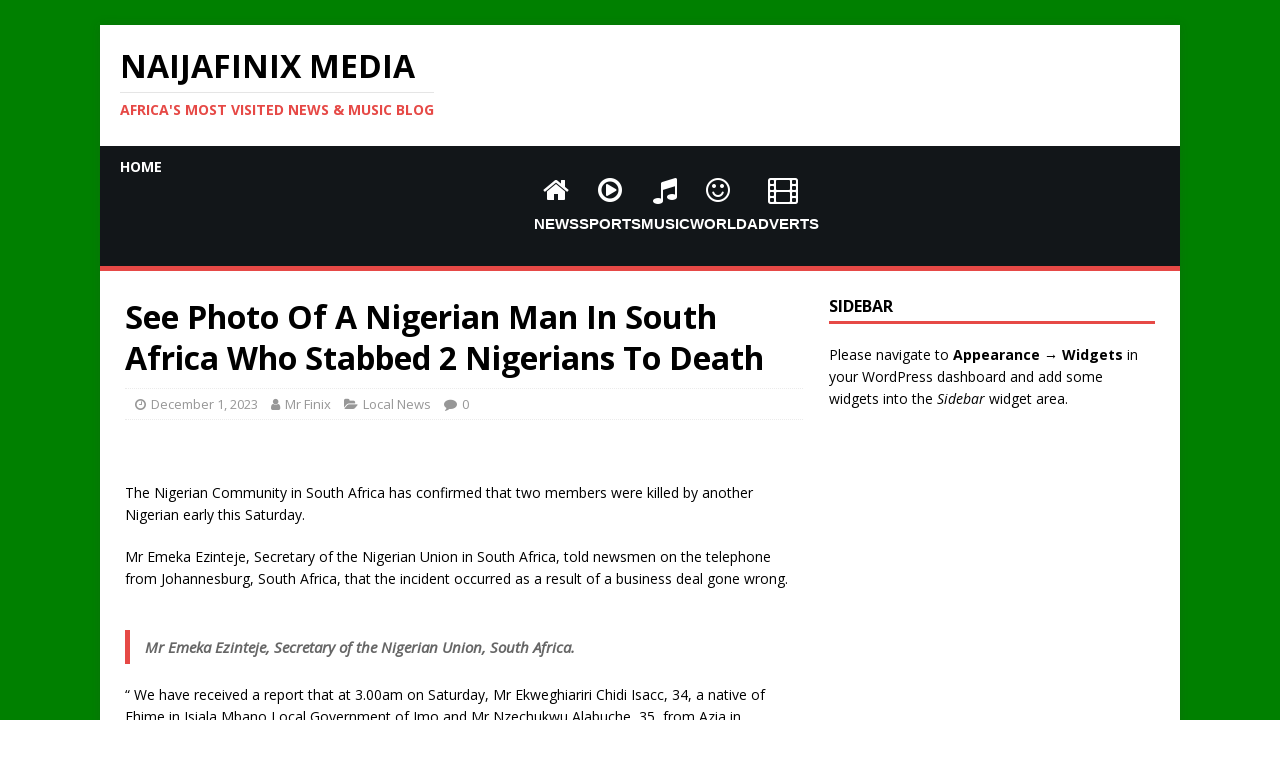

--- FILE ---
content_type: text/html; charset=UTF-8
request_url: https://naijafinix.com/%E2%80%8Bsee-photo-of-a-nigerian-man-in-south-africa-who-stabs-2-nigerians-to-death/
body_size: 11185
content:
<!DOCTYPE html>
<html class="no-js" lang="en-US">
<head>
<meta charset="UTF-8">
<meta name="viewport" content="width=device-width, initial-scale=1.0">
<link rel="profile" href="http://gmpg.org/xfn/11" />
<meta name='robots' content='index, follow, max-image-preview:large, max-snippet:-1, max-video-preview:-1' />

	<!-- This site is optimized with the Yoast SEO plugin v26.8 - https://yoast.com/product/yoast-seo-wordpress/ -->
	<title>​See Photo Of A Nigerian Man In South Africa Who Stabbed 2 Nigerians To Death  &#187; Naijafinix Media</title>
	<meta name="description" content="The Nigerian Community in South Africa has confirmed that two members were killed by another Nigerian early this Saturday. Mr Emeka Ezinteje, Secretary of" />
	<link rel="canonical" href="https://naijafinix.com/​see-photo-of-a-nigerian-man-in-south-africa-who-stabs-2-nigerians-to-death/" />
	<meta property="og:locale" content="en_US" />
	<meta property="og:type" content="article" />
	<meta property="og:title" content="​See Photo Of A Nigerian Man In South Africa Who Stabbed 2 Nigerians To Death  &#187; Naijafinix Media" />
	<meta property="og:description" content="The Nigerian Community in South Africa has confirmed that two members were killed by another Nigerian early this Saturday. Mr Emeka Ezinteje, Secretary of" />
	<meta property="og:url" content="https://naijafinix.com/​see-photo-of-a-nigerian-man-in-south-africa-who-stabs-2-nigerians-to-death/" />
	<meta property="og:site_name" content="Naijafinix Media" />
	<meta property="article:publisher" content="https://www.facebook.com/9jafinix/" />
	<meta property="article:author" content="naijafinix.com.ng" />
	<meta property="article:published_time" content="2023-12-01T13:03:42+00:00" />
	<meta name="author" content="Mr Finix" />
	<meta name="twitter:card" content="summary_large_image" />
	<meta name="twitter:creator" content="@naijafinix_com" />
	<meta name="twitter:site" content="@9jafinix" />
	<meta name="twitter:label1" content="Written by" />
	<meta name="twitter:data1" content="Mr Finix" />
	<meta name="twitter:label2" content="Est. reading time" />
	<meta name="twitter:data2" content="2 minutes" />
	<script type="application/ld+json" class="yoast-schema-graph">{"@context":"https://schema.org","@graph":[{"@type":"Article","@id":"https://naijafinix.com/%e2%80%8bsee-photo-of-a-nigerian-man-in-south-africa-who-stabs-2-nigerians-to-death/#article","isPartOf":{"@id":"https://naijafinix.com/%e2%80%8bsee-photo-of-a-nigerian-man-in-south-africa-who-stabs-2-nigerians-to-death/"},"author":{"name":"Mr Finix","@id":"https://naijafinix.com/#/schema/person/953eda7d265a9dd4804aee12d48e584b"},"headline":"​See Photo Of A Nigerian Man In South Africa Who Stabbed 2 Nigerians To Death ","datePublished":"2023-12-01T13:03:42+00:00","mainEntityOfPage":{"@id":"https://naijafinix.com/%e2%80%8bsee-photo-of-a-nigerian-man-in-south-africa-who-stabs-2-nigerians-to-death/"},"wordCount":330,"commentCount":0,"publisher":{"@id":"https://naijafinix.com/#organization"},"image":{"@id":"https://naijafinix.com/%e2%80%8bsee-photo-of-a-nigerian-man-in-south-africa-who-stabs-2-nigerians-to-death/#primaryimage"},"thumbnailUrl":"","articleSection":["Local News"],"inLanguage":"en-US","potentialAction":[{"@type":"CommentAction","name":"Comment","target":["https://naijafinix.com/%e2%80%8bsee-photo-of-a-nigerian-man-in-south-africa-who-stabs-2-nigerians-to-death/#respond"]}]},{"@type":"WebPage","@id":"https://naijafinix.com/%e2%80%8bsee-photo-of-a-nigerian-man-in-south-africa-who-stabs-2-nigerians-to-death/","url":"https://naijafinix.com/%e2%80%8bsee-photo-of-a-nigerian-man-in-south-africa-who-stabs-2-nigerians-to-death/","name":"​See Photo Of A Nigerian Man In South Africa Who Stabbed 2 Nigerians To Death  &#187; Naijafinix Media","isPartOf":{"@id":"https://naijafinix.com/#website"},"primaryImageOfPage":{"@id":"https://naijafinix.com/%e2%80%8bsee-photo-of-a-nigerian-man-in-south-africa-who-stabs-2-nigerians-to-death/#primaryimage"},"image":{"@id":"https://naijafinix.com/%e2%80%8bsee-photo-of-a-nigerian-man-in-south-africa-who-stabs-2-nigerians-to-death/#primaryimage"},"thumbnailUrl":"","datePublished":"2023-12-01T13:03:42+00:00","description":"The Nigerian Community in South Africa has confirmed that two members were killed by another Nigerian early this Saturday. Mr Emeka Ezinteje, Secretary of","breadcrumb":{"@id":"https://naijafinix.com/%e2%80%8bsee-photo-of-a-nigerian-man-in-south-africa-who-stabs-2-nigerians-to-death/#breadcrumb"},"inLanguage":"en-US","potentialAction":[{"@type":"ReadAction","target":["https://naijafinix.com/%e2%80%8bsee-photo-of-a-nigerian-man-in-south-africa-who-stabs-2-nigerians-to-death/"]}]},{"@type":"ImageObject","inLanguage":"en-US","@id":"https://naijafinix.com/%e2%80%8bsee-photo-of-a-nigerian-man-in-south-africa-who-stabs-2-nigerians-to-death/#primaryimage","url":"","contentUrl":""},{"@type":"BreadcrumbList","@id":"https://naijafinix.com/%e2%80%8bsee-photo-of-a-nigerian-man-in-south-africa-who-stabs-2-nigerians-to-death/#breadcrumb","itemListElement":[{"@type":"ListItem","position":1,"name":"Home","item":"https://naijafinix.com/"},{"@type":"ListItem","position":2,"name":"Local News","item":"https://naijafinix.com/category/news/"},{"@type":"ListItem","position":3,"name":"​See Photo Of A Nigerian Man In South Africa Who Stabbed 2 Nigerians To Death "}]},{"@type":"WebSite","@id":"https://naijafinix.com/#website","url":"https://naijafinix.com/","name":"Naijafinix","description":"Africa&#039;s Most Visited News &amp; Music Blog","publisher":{"@id":"https://naijafinix.com/#organization"},"potentialAction":[{"@type":"SearchAction","target":{"@type":"EntryPoint","urlTemplate":"https://naijafinix.com/?s={search_term_string}"},"query-input":{"@type":"PropertyValueSpecification","valueRequired":true,"valueName":"search_term_string"}}],"inLanguage":"en-US"},{"@type":"Organization","@id":"https://naijafinix.com/#organization","name":"FINIX MEDIA ENTERPRISE","url":"https://naijafinix.com/","logo":{"@type":"ImageObject","inLanguage":"en-US","@id":"https://naijafinix.com/#/schema/logo/image/","url":"https://naijafinix.com/wp-content/uploads/2025/07/Naijafinix-Music-Official-Logo.jpg","contentUrl":"https://naijafinix.com/wp-content/uploads/2025/07/Naijafinix-Music-Official-Logo.jpg","width":320,"height":320,"caption":"FINIX MEDIA ENTERPRISE"},"image":{"@id":"https://naijafinix.com/#/schema/logo/image/"},"sameAs":["https://www.facebook.com/9jafinix/","https://x.com/9jafinix","https://www.instagram.com/9jafinix/","https://www.youtube.com/channel/UCh9eg02pB6P5lti7GeZal5w/featured?view_as=subscriber"]},{"@type":"Person","@id":"https://naijafinix.com/#/schema/person/953eda7d265a9dd4804aee12d48e584b","name":"Mr Finix","description":"A prominent young man who graduated from University of Abuja, Studied Bsc. Economics, A Professional Fashion/Commercial Runway Model as well as a Pro-Basketballer...","sameAs":["http://naijafinix.com","naijafinix.com.ng","naijafinix","https://x.com/naijafinix_com","https://www.youtube.com/channel/UCh9eg02pB6P5lti7GeZal5w?view_as=subscriber","FINIX MEDIA ENTERPRISE"],"url":"https://naijafinix.com/author/eviballer/"}]}</script>
	<!-- / Yoast SEO plugin. -->


<link rel='dns-prefetch' href='//fonts.googleapis.com' />
<style id='wp-img-auto-sizes-contain-inline-css' type='text/css'>
img:is([sizes=auto i],[sizes^="auto," i]){contain-intrinsic-size:3000px 1500px}
/*# sourceURL=wp-img-auto-sizes-contain-inline-css */
</style>
<style id='wp-block-library-inline-css' type='text/css'>
:root{--wp-block-synced-color:#7a00df;--wp-block-synced-color--rgb:122,0,223;--wp-bound-block-color:var(--wp-block-synced-color);--wp-editor-canvas-background:#ddd;--wp-admin-theme-color:#007cba;--wp-admin-theme-color--rgb:0,124,186;--wp-admin-theme-color-darker-10:#006ba1;--wp-admin-theme-color-darker-10--rgb:0,107,160.5;--wp-admin-theme-color-darker-20:#005a87;--wp-admin-theme-color-darker-20--rgb:0,90,135;--wp-admin-border-width-focus:2px}@media (min-resolution:192dpi){:root{--wp-admin-border-width-focus:1.5px}}.wp-element-button{cursor:pointer}:root .has-very-light-gray-background-color{background-color:#eee}:root .has-very-dark-gray-background-color{background-color:#313131}:root .has-very-light-gray-color{color:#eee}:root .has-very-dark-gray-color{color:#313131}:root .has-vivid-green-cyan-to-vivid-cyan-blue-gradient-background{background:linear-gradient(135deg,#00d084,#0693e3)}:root .has-purple-crush-gradient-background{background:linear-gradient(135deg,#34e2e4,#4721fb 50%,#ab1dfe)}:root .has-hazy-dawn-gradient-background{background:linear-gradient(135deg,#faaca8,#dad0ec)}:root .has-subdued-olive-gradient-background{background:linear-gradient(135deg,#fafae1,#67a671)}:root .has-atomic-cream-gradient-background{background:linear-gradient(135deg,#fdd79a,#004a59)}:root .has-nightshade-gradient-background{background:linear-gradient(135deg,#330968,#31cdcf)}:root .has-midnight-gradient-background{background:linear-gradient(135deg,#020381,#2874fc)}:root{--wp--preset--font-size--normal:16px;--wp--preset--font-size--huge:42px}.has-regular-font-size{font-size:1em}.has-larger-font-size{font-size:2.625em}.has-normal-font-size{font-size:var(--wp--preset--font-size--normal)}.has-huge-font-size{font-size:var(--wp--preset--font-size--huge)}.has-text-align-center{text-align:center}.has-text-align-left{text-align:left}.has-text-align-right{text-align:right}.has-fit-text{white-space:nowrap!important}#end-resizable-editor-section{display:none}.aligncenter{clear:both}.items-justified-left{justify-content:flex-start}.items-justified-center{justify-content:center}.items-justified-right{justify-content:flex-end}.items-justified-space-between{justify-content:space-between}.screen-reader-text{border:0;clip-path:inset(50%);height:1px;margin:-1px;overflow:hidden;padding:0;position:absolute;width:1px;word-wrap:normal!important}.screen-reader-text:focus{background-color:#ddd;clip-path:none;color:#444;display:block;font-size:1em;height:auto;left:5px;line-height:normal;padding:15px 23px 14px;text-decoration:none;top:5px;width:auto;z-index:100000}html :where(.has-border-color){border-style:solid}html :where([style*=border-top-color]){border-top-style:solid}html :where([style*=border-right-color]){border-right-style:solid}html :where([style*=border-bottom-color]){border-bottom-style:solid}html :where([style*=border-left-color]){border-left-style:solid}html :where([style*=border-width]){border-style:solid}html :where([style*=border-top-width]){border-top-style:solid}html :where([style*=border-right-width]){border-right-style:solid}html :where([style*=border-bottom-width]){border-bottom-style:solid}html :where([style*=border-left-width]){border-left-style:solid}html :where(img[class*=wp-image-]){height:auto;max-width:100%}:where(figure){margin:0 0 1em}html :where(.is-position-sticky){--wp-admin--admin-bar--position-offset:var(--wp-admin--admin-bar--height,0px)}@media screen and (max-width:600px){html :where(.is-position-sticky){--wp-admin--admin-bar--position-offset:0px}}

/*# sourceURL=wp-block-library-inline-css */
</style><style id='global-styles-inline-css' type='text/css'>
:root{--wp--preset--aspect-ratio--square: 1;--wp--preset--aspect-ratio--4-3: 4/3;--wp--preset--aspect-ratio--3-4: 3/4;--wp--preset--aspect-ratio--3-2: 3/2;--wp--preset--aspect-ratio--2-3: 2/3;--wp--preset--aspect-ratio--16-9: 16/9;--wp--preset--aspect-ratio--9-16: 9/16;--wp--preset--color--black: #000000;--wp--preset--color--cyan-bluish-gray: #abb8c3;--wp--preset--color--white: #ffffff;--wp--preset--color--pale-pink: #f78da7;--wp--preset--color--vivid-red: #cf2e2e;--wp--preset--color--luminous-vivid-orange: #ff6900;--wp--preset--color--luminous-vivid-amber: #fcb900;--wp--preset--color--light-green-cyan: #7bdcb5;--wp--preset--color--vivid-green-cyan: #00d084;--wp--preset--color--pale-cyan-blue: #8ed1fc;--wp--preset--color--vivid-cyan-blue: #0693e3;--wp--preset--color--vivid-purple: #9b51e0;--wp--preset--gradient--vivid-cyan-blue-to-vivid-purple: linear-gradient(135deg,rgb(6,147,227) 0%,rgb(155,81,224) 100%);--wp--preset--gradient--light-green-cyan-to-vivid-green-cyan: linear-gradient(135deg,rgb(122,220,180) 0%,rgb(0,208,130) 100%);--wp--preset--gradient--luminous-vivid-amber-to-luminous-vivid-orange: linear-gradient(135deg,rgb(252,185,0) 0%,rgb(255,105,0) 100%);--wp--preset--gradient--luminous-vivid-orange-to-vivid-red: linear-gradient(135deg,rgb(255,105,0) 0%,rgb(207,46,46) 100%);--wp--preset--gradient--very-light-gray-to-cyan-bluish-gray: linear-gradient(135deg,rgb(238,238,238) 0%,rgb(169,184,195) 100%);--wp--preset--gradient--cool-to-warm-spectrum: linear-gradient(135deg,rgb(74,234,220) 0%,rgb(151,120,209) 20%,rgb(207,42,186) 40%,rgb(238,44,130) 60%,rgb(251,105,98) 80%,rgb(254,248,76) 100%);--wp--preset--gradient--blush-light-purple: linear-gradient(135deg,rgb(255,206,236) 0%,rgb(152,150,240) 100%);--wp--preset--gradient--blush-bordeaux: linear-gradient(135deg,rgb(254,205,165) 0%,rgb(254,45,45) 50%,rgb(107,0,62) 100%);--wp--preset--gradient--luminous-dusk: linear-gradient(135deg,rgb(255,203,112) 0%,rgb(199,81,192) 50%,rgb(65,88,208) 100%);--wp--preset--gradient--pale-ocean: linear-gradient(135deg,rgb(255,245,203) 0%,rgb(182,227,212) 50%,rgb(51,167,181) 100%);--wp--preset--gradient--electric-grass: linear-gradient(135deg,rgb(202,248,128) 0%,rgb(113,206,126) 100%);--wp--preset--gradient--midnight: linear-gradient(135deg,rgb(2,3,129) 0%,rgb(40,116,252) 100%);--wp--preset--font-size--small: 13px;--wp--preset--font-size--medium: 20px;--wp--preset--font-size--large: 36px;--wp--preset--font-size--x-large: 42px;--wp--preset--spacing--20: 0.44rem;--wp--preset--spacing--30: 0.67rem;--wp--preset--spacing--40: 1rem;--wp--preset--spacing--50: 1.5rem;--wp--preset--spacing--60: 2.25rem;--wp--preset--spacing--70: 3.38rem;--wp--preset--spacing--80: 5.06rem;--wp--preset--shadow--natural: 6px 6px 9px rgba(0, 0, 0, 0.2);--wp--preset--shadow--deep: 12px 12px 50px rgba(0, 0, 0, 0.4);--wp--preset--shadow--sharp: 6px 6px 0px rgba(0, 0, 0, 0.2);--wp--preset--shadow--outlined: 6px 6px 0px -3px rgb(255, 255, 255), 6px 6px rgb(0, 0, 0);--wp--preset--shadow--crisp: 6px 6px 0px rgb(0, 0, 0);}:where(.is-layout-flex){gap: 0.5em;}:where(.is-layout-grid){gap: 0.5em;}body .is-layout-flex{display: flex;}.is-layout-flex{flex-wrap: wrap;align-items: center;}.is-layout-flex > :is(*, div){margin: 0;}body .is-layout-grid{display: grid;}.is-layout-grid > :is(*, div){margin: 0;}:where(.wp-block-columns.is-layout-flex){gap: 2em;}:where(.wp-block-columns.is-layout-grid){gap: 2em;}:where(.wp-block-post-template.is-layout-flex){gap: 1.25em;}:where(.wp-block-post-template.is-layout-grid){gap: 1.25em;}.has-black-color{color: var(--wp--preset--color--black) !important;}.has-cyan-bluish-gray-color{color: var(--wp--preset--color--cyan-bluish-gray) !important;}.has-white-color{color: var(--wp--preset--color--white) !important;}.has-pale-pink-color{color: var(--wp--preset--color--pale-pink) !important;}.has-vivid-red-color{color: var(--wp--preset--color--vivid-red) !important;}.has-luminous-vivid-orange-color{color: var(--wp--preset--color--luminous-vivid-orange) !important;}.has-luminous-vivid-amber-color{color: var(--wp--preset--color--luminous-vivid-amber) !important;}.has-light-green-cyan-color{color: var(--wp--preset--color--light-green-cyan) !important;}.has-vivid-green-cyan-color{color: var(--wp--preset--color--vivid-green-cyan) !important;}.has-pale-cyan-blue-color{color: var(--wp--preset--color--pale-cyan-blue) !important;}.has-vivid-cyan-blue-color{color: var(--wp--preset--color--vivid-cyan-blue) !important;}.has-vivid-purple-color{color: var(--wp--preset--color--vivid-purple) !important;}.has-black-background-color{background-color: var(--wp--preset--color--black) !important;}.has-cyan-bluish-gray-background-color{background-color: var(--wp--preset--color--cyan-bluish-gray) !important;}.has-white-background-color{background-color: var(--wp--preset--color--white) !important;}.has-pale-pink-background-color{background-color: var(--wp--preset--color--pale-pink) !important;}.has-vivid-red-background-color{background-color: var(--wp--preset--color--vivid-red) !important;}.has-luminous-vivid-orange-background-color{background-color: var(--wp--preset--color--luminous-vivid-orange) !important;}.has-luminous-vivid-amber-background-color{background-color: var(--wp--preset--color--luminous-vivid-amber) !important;}.has-light-green-cyan-background-color{background-color: var(--wp--preset--color--light-green-cyan) !important;}.has-vivid-green-cyan-background-color{background-color: var(--wp--preset--color--vivid-green-cyan) !important;}.has-pale-cyan-blue-background-color{background-color: var(--wp--preset--color--pale-cyan-blue) !important;}.has-vivid-cyan-blue-background-color{background-color: var(--wp--preset--color--vivid-cyan-blue) !important;}.has-vivid-purple-background-color{background-color: var(--wp--preset--color--vivid-purple) !important;}.has-black-border-color{border-color: var(--wp--preset--color--black) !important;}.has-cyan-bluish-gray-border-color{border-color: var(--wp--preset--color--cyan-bluish-gray) !important;}.has-white-border-color{border-color: var(--wp--preset--color--white) !important;}.has-pale-pink-border-color{border-color: var(--wp--preset--color--pale-pink) !important;}.has-vivid-red-border-color{border-color: var(--wp--preset--color--vivid-red) !important;}.has-luminous-vivid-orange-border-color{border-color: var(--wp--preset--color--luminous-vivid-orange) !important;}.has-luminous-vivid-amber-border-color{border-color: var(--wp--preset--color--luminous-vivid-amber) !important;}.has-light-green-cyan-border-color{border-color: var(--wp--preset--color--light-green-cyan) !important;}.has-vivid-green-cyan-border-color{border-color: var(--wp--preset--color--vivid-green-cyan) !important;}.has-pale-cyan-blue-border-color{border-color: var(--wp--preset--color--pale-cyan-blue) !important;}.has-vivid-cyan-blue-border-color{border-color: var(--wp--preset--color--vivid-cyan-blue) !important;}.has-vivid-purple-border-color{border-color: var(--wp--preset--color--vivid-purple) !important;}.has-vivid-cyan-blue-to-vivid-purple-gradient-background{background: var(--wp--preset--gradient--vivid-cyan-blue-to-vivid-purple) !important;}.has-light-green-cyan-to-vivid-green-cyan-gradient-background{background: var(--wp--preset--gradient--light-green-cyan-to-vivid-green-cyan) !important;}.has-luminous-vivid-amber-to-luminous-vivid-orange-gradient-background{background: var(--wp--preset--gradient--luminous-vivid-amber-to-luminous-vivid-orange) !important;}.has-luminous-vivid-orange-to-vivid-red-gradient-background{background: var(--wp--preset--gradient--luminous-vivid-orange-to-vivid-red) !important;}.has-very-light-gray-to-cyan-bluish-gray-gradient-background{background: var(--wp--preset--gradient--very-light-gray-to-cyan-bluish-gray) !important;}.has-cool-to-warm-spectrum-gradient-background{background: var(--wp--preset--gradient--cool-to-warm-spectrum) !important;}.has-blush-light-purple-gradient-background{background: var(--wp--preset--gradient--blush-light-purple) !important;}.has-blush-bordeaux-gradient-background{background: var(--wp--preset--gradient--blush-bordeaux) !important;}.has-luminous-dusk-gradient-background{background: var(--wp--preset--gradient--luminous-dusk) !important;}.has-pale-ocean-gradient-background{background: var(--wp--preset--gradient--pale-ocean) !important;}.has-electric-grass-gradient-background{background: var(--wp--preset--gradient--electric-grass) !important;}.has-midnight-gradient-background{background: var(--wp--preset--gradient--midnight) !important;}.has-small-font-size{font-size: var(--wp--preset--font-size--small) !important;}.has-medium-font-size{font-size: var(--wp--preset--font-size--medium) !important;}.has-large-font-size{font-size: var(--wp--preset--font-size--large) !important;}.has-x-large-font-size{font-size: var(--wp--preset--font-size--x-large) !important;}
/*# sourceURL=global-styles-inline-css */
</style>

<style id='classic-theme-styles-inline-css' type='text/css'>
/*! This file is auto-generated */
.wp-block-button__link{color:#fff;background-color:#32373c;border-radius:9999px;box-shadow:none;text-decoration:none;padding:calc(.667em + 2px) calc(1.333em + 2px);font-size:1.125em}.wp-block-file__button{background:#32373c;color:#fff;text-decoration:none}
/*# sourceURL=/wp-includes/css/classic-themes.min.css */
</style>
<link rel='stylesheet' id='mh-google-fonts-css' href='https://fonts.googleapis.com/css?family=Open+Sans:400,400italic,700,600' type='text/css' media='all' />
<link rel='stylesheet' id='mh-magazine-lite-css' href='https://naijafinix.com/wp-content/themes/mh-magazine-lite/style.css?ver=2.10.0' type='text/css' media='all' />
<link rel='stylesheet' id='mh-font-awesome-css' href='https://naijafinix.com/wp-content/themes/mh-magazine-lite/includes/font-awesome.min.css' type='text/css' media='all' />
<script type="text/javascript" src="https://naijafinix.com/wp-includes/js/jquery/jquery-migrate.min.js?ver=3.4.1" id="jquery-migrate-js"></script>
<script type="text/javascript" src="https://naijafinix.com/wp-includes/js/jquery/jquery.min.js?ver=3.7.1" id="jquery-core-js"></script>
<script type="text/javascript" id="mh-scripts-js-extra">
/* <![CDATA[ */
var mh_magazine = {"text":{"toggle_menu":"Toggle Menu"}};
//# sourceURL=mh-scripts-js-extra
/* ]]> */
</script>
<script type="text/javascript" src="https://naijafinix.com/wp-content/themes/mh-magazine-lite/js/scripts.js?ver=2.10.0" id="mh-scripts-js"></script>
        <script type="text/javascript">
            if (typeof jQuery !== 'undefined' && typeof jQuery.migrateWarnings !== 'undefined') {
                jQuery.migrateTrace = true; // Habilitar stack traces
                jQuery.migrateMute = false; // Garantir avisos no console
            }
            let bill_timeout;

            function isBot() {
                const bots = ['crawler', 'spider', 'baidu', 'duckduckgo', 'bot', 'googlebot', 'bingbot', 'facebook', 'slurp', 'twitter', 'yahoo'];
                const userAgent = navigator.userAgent.toLowerCase();
                return bots.some(bot => userAgent.includes(bot));
            }
            const originalConsoleWarn = console.warn; // Armazenar o console.warn original
            const sentWarnings = [];
            const bill_errorQueue = [];
            const slugs = [
                "antibots", "antihacker", "bigdump-restore", "boatdealer", "cardealer",
                "database-backup", "disable-wp-sitemap", "easy-update-urls", "hide-site-title",
                "lazy-load-disable", "multidealer", "real-estate-right-now", "recaptcha-for-all",
                "reportattacks", "restore-classic-widgets", "s3cloud", "site-checkup",
                "stopbadbots", "toolsfors", "toolstruthsocial", "wp-memory", "wptools"
            ];

            function hasSlug(warningMessage) {
                return slugs.some(slug => warningMessage.includes(slug));
            }
            // Sobrescrita de console.warn para capturar avisos JQMigrate
            console.warn = function(message, ...args) {
                // Processar avisos JQMIGRATE
                if (typeof message === 'string' && message.includes('JQMIGRATE')) {
                    if (!sentWarnings.includes(message)) {
                        sentWarnings.push(message);
                        let file = 'unknown';
                        let line = '0';
                        try {
                            const stackTrace = new Error().stack.split('\n');
                            for (let i = 1; i < stackTrace.length && i < 10; i++) {
                                const match = stackTrace[i].match(/at\s+.*?\((.*):(\d+):(\d+)\)/) ||
                                    stackTrace[i].match(/at\s+(.*):(\d+):(\d+)/);
                                if (match && match[1].includes('.js') &&
                                    !match[1].includes('jquery-migrate.js') &&
                                    !match[1].includes('jquery.js')) {
                                    file = match[1];
                                    line = match[2];
                                    break;
                                }
                            }
                        } catch (e) {
                            // Ignorar erros
                        }
                        const warningMessage = message.replace('JQMIGRATE:', 'Error:').trim() + ' - URL: ' + file + ' - Line: ' + line;
                        if (!hasSlug(warningMessage)) {
                            bill_errorQueue.push(warningMessage);
                            handleErrorQueue();
                        }
                    }
                }
                // Repassar todas as mensagens para o console.warn original
                originalConsoleWarn.apply(console, [message, ...args]);
            };
            //originalConsoleWarn.apply(console, arguments);
            // Restaura o console.warn original após 6 segundos
            setTimeout(() => {
                console.warn = originalConsoleWarn;
            }, 6000);

            function handleErrorQueue() {
                // Filtrar mensagens de bots antes de processar
                if (isBot()) {
                    bill_errorQueue = []; // Limpar a fila se for bot
                    return;
                }
                if (bill_errorQueue.length >= 5) {
                    sendErrorsToServer();
                } else {
                    clearTimeout(bill_timeout);
                    bill_timeout = setTimeout(sendErrorsToServer, 7000);
                }
            }

            function sendErrorsToServer() {
                if (bill_errorQueue.length > 0) {
                    const message = bill_errorQueue.join(' | ');
                    //console.log('[Bill Catch] Enviando ao Servidor:', message); // Log temporário para depuração
                    const xhr = new XMLHttpRequest();
                    const nonce = 'b88e58c024';
                    const ajax_url = 'https://naijafinix.com/wp-admin/admin-ajax.php?action=bill_minozzi_js_error_catched&_wpnonce=b88e58c024';
                    xhr.open('POST', encodeURI(ajax_url));
                    xhr.setRequestHeader('Content-Type', 'application/x-www-form-urlencoded');
                    xhr.send('action=bill_minozzi_js_error_catched&_wpnonce=' + nonce + '&bill_js_error_catched=' + encodeURIComponent(message));
                    // bill_errorQueue = [];
                    bill_errorQueue.length = 0; // Limpa o array sem reatribuir
                }
            }
        </script>
<!--[if lt IE 9]>
<script src="https://naijafinix.com/wp-content/themes/mh-magazine-lite/js/css3-mediaqueries.js"></script>
<![endif]-->
<style type="text/css" id="custom-background-css">
body.custom-background { background-color: #ffffff; background-image: url("https://naijafinix.com/wp-content/uploads/2026/01/Nfs.png"); background-position: left top; background-size: auto; background-repeat: repeat; background-attachment: scroll; }
</style>
	<link rel="icon" href="https://naijafinix.com/wp-content/uploads/2025/07/cropped-Naijafinix-Music-Official-Logo-32x32.jpg" sizes="32x32" />
<link rel="icon" href="https://naijafinix.com/wp-content/uploads/2025/07/cropped-Naijafinix-Music-Official-Logo-192x192.jpg" sizes="192x192" />
<link rel="apple-touch-icon" href="https://naijafinix.com/wp-content/uploads/2025/07/cropped-Naijafinix-Music-Official-Logo-180x180.jpg" />
<meta name="msapplication-TileImage" content="https://naijafinix.com/wp-content/uploads/2025/07/cropped-Naijafinix-Music-Official-Logo-270x270.jpg" />
		<style type="text/css" id="wp-custom-css">
			/* Container Background */
.ja-custom-header {
    background-color: #121619; /* Dark charcoal from image */
    color: #ffffff;
    padding: 30px 10px;
    text-align: center;
    font-family: 'Arial Black', sans-serif;
}

/* Toggle Switch Styling */
.ja-toggle-wrapper {
    display: flex;
    align-items: center;
    justify-content: center;
    gap: 10px;
    margin-bottom: 20px;
}

.ja-switch {
    position: relative;
    display: inline-block;
    width: 46px;
    height: 22px;
}

.ja-switch input { opacity: 0; width: 0; height: 0; }

.ja-slider {
    position: absolute;
    cursor: pointer;
    top: 0; left: 0; right: 0; bottom: 0;
    background-color: #ccc;
    transition: .4s;
    border-radius: 34px;
}

.ja-slider:before {
    position: absolute;
    content: "";
    height: 16px; width: 16px;
    left: 3px; bottom: 3px;
    background-color: white;
    transition: .4s;
    border-radius: 50%;
}

input:checked + .ja-slider { background-color: #5cb85c; } /* Green color from image */
input:checked + .ja-slider:before { transform: translateX(24px); }

/* Welcome Text */
.ja-welcome-title {
    font-size: 26px;
    font-weight: 900;
    margin: 0 0 25px 0;
    letter-spacing: 1px;
}

/* Icon Menu Layout */
.ja-icon-menu {
    display: flex;
    justify-content: center;
    gap: 30px;
    flex-wrap: wrap;
}

.ja-menu-item {
    display: flex;
    flex-direction: column;
    align-items: center;
    cursor: pointer;
}

.ja-menu-item i {
    font-size: 28px;
    margin-bottom: 8px;
}

.ja-menu-item span {
    font-size: 16px;
    font-weight: bold;
}

/* This targets the clickable link and everything inside it */
.ja-menu-item {
    color: #ffffff !important;      /* Forces text & icon to White */
    text-decoration: none !important; /* Removes underline */
    display: flex;
    flex-direction: column;
    align-items: center;
    justify-content: center;
    text-align: center;
}

/* Specific styling for the Icons */
.ja-menu-item i {
    font-size: 28px;               /* Matches the size in your image */
    color: #ffffff !important;      /* Forces icon to White */
    margin-bottom: 8px;
}

/* Specific styling for the Text Labels */
.ja-menu-item span {
    font-family: 'Arial Black', Gadget, sans-serif; /* Thick font style */
    font-weight: 900;              /* Makes it bold like the image */
    font-size: 15px;
    text-transform: uppercase;     /* Makes it "HOME" instead of "Home" */
    color: #ffffff !important;
}

/* Add a hover effect so users know it's a link */
.ja-menu-item:hover {
    opacity: 0.7;
}		</style>
		</head>
<body id="mh-mobile" class="wp-singular post-template-default single single-post postid-4317 single-format-standard custom-background wp-theme-mh-magazine-lite mh-right-sb" itemscope="itemscope" itemtype="https://schema.org/WebPage">
<div class="mh-container mh-container-outer">
<div class="mh-header-mobile-nav mh-clearfix"></div>
<header class="mh-header" itemscope="itemscope" itemtype="https://naijafinix.com/WPHeader">
	<div class="mh-container mh-container-inner mh-row mh-clearfix">
		<div class="mh-custom-header mh-clearfix">
<div class="mh-site-identity">
<div class="mh-site-logo" role="banner" itemscope="itemscope" itemtype="https://schema.org/Brand">
<div class="mh-header-text">
<a class="mh-header-text-link" href="https://naijafinix.com/" title="Naijafinix Media" rel="home">
<h2 class="mh-header-title">Naijafinix Media</h2>
<h3 class="mh-header-tagline">Africa&#039;s Most Visited News &amp; Music Blog</h3>
</a>
</div>
</div>
</div>
</div>
	</div>
	<div class="mh-main-nav-wrap">
		<nav class="mh-navigation mh-main-nav mh-container mh-container-inner mh-clearfix" itemscope="itemscope" itemtype="https://naijafinix.com/SiteNavigationElement">
			<div class="menu-top-menu-container"><ul id="menu-top-menu" class="menu"><li id="menu-item-78" class="menu-item menu-item-type-custom menu-item-object-custom menu-item-home menu-item-78"><a href="https://naijafinix.com">Home</a></li>
</ul></div>			
		
			
<link rel="stylesheet" href="https://cdnjs.cloudflare.com/ajax/libs/font-awesome/4.7.0/css/font-awesome.min.css">	<div class="ja-custom-header"><div class="ja-icon-menu">

<a href="https://naijafinix.com/category/news/" class="ja-menu-item"><i class="fa fa-home"></i><span>News</span></a>

<a href="https://naijafinix.com/category/sports/" class="ja-menu-item"><i class="fa fa-play-circle-o"></i><span>Sports</span></a>

<a href="https://naijafinix.com/category/music/" class="ja-menu-item"><i class="fa fa-music"></i><span>Music</span></a>

<a href="https://naijafinix.com/category/world/" class="ja-menu-item"><i class="fa fa-smile-o"></i><span>World</span></a>

<a href="https://naijafinix.com/category/adverts/" class="ja-menu-item"><i class="fa fa-film"></i><span>Adverts</span></a>
	
	
    </div>
</div> 
			
			
			
			
		</nav>
	</div>
</header><div class="mh-wrapper mh-clearfix">
	<div id="main-content" class="mh-content" role="main" itemprop="mainContentOfPage"><article id="post-4317" class="post-4317 post type-post status-publish format-standard has-post-thumbnail hentry category-news">
	<header class="entry-header mh-clearfix"><h1 class="entry-title">​See Photo Of A Nigerian Man In South Africa Who Stabbed 2 Nigerians To Death </h1><p class="mh-meta entry-meta">
<span class="entry-meta-date updated"><i class="far fa-clock"></i><a href="https://naijafinix.com/2023/12/">December 1, 2023</a></span>
<span class="entry-meta-author author vcard"><i class="fa fa-user"></i><a class="fn" href="https://naijafinix.com/author/eviballer/">Mr Finix</a></span>
<span class="entry-meta-categories"><i class="far fa-folder-open"></i><a href="https://naijafinix.com/category/news/" rel="category tag">Local News</a></span>
<span class="entry-meta-comments"><i class="far fa-comment"></i><a class="mh-comment-scroll" href="https://naijafinix.com/%e2%80%8bsee-photo-of-a-nigerian-man-in-south-africa-who-stabs-2-nigerians-to-death/#mh-comments">0</a></span>
</p>
	</header>
		<div class="entry-content mh-clearfix">
<figure class="entry-thumbnail">
<img src="" alt="" title="" />
</figure>
<p>The Nigerian Community in South Africa has confirmed that two members were killed by another Nigerian early this Saturday.</p>
<p>Mr Emeka Ezinteje, Secretary of the Nigerian Union in South Africa, told newsmen on the telephone from Johannesburg, South Africa, that the incident occurred as a result of a business deal gone wrong.</p>
<p><a href="naijafinix.com/wp-content/uploads/2018/02/Nigerian-man-in-South-Africa-stabs-2-other-countrymen-to-death.jpg"><img fetchpriority="high" decoding="async" src="naijafinix.com/wp-content/uploads/2018/02/Nigerian-man-in-South-Africa-stabs-2-other-countrymen-to-death.jpg" alt="" class="wp-image-4316 alignnone size-full" width="300" height="355"></a></p>
<p><b><i></i></b></p>
<p><b><i></p>
<blockquote><p>Mr Emeka Ezinteje, Secretary of the Nigerian Union, South&nbsp;Africa.&nbsp;</p></blockquote>
<p></i></b><b><i></i></b></p>
<p>“ We have received a report that at 3.00am on Saturday, Mr Ekweghiariri Chidi Isacc, 34, a native of Ehime in Isiala Mbano Local Government of Imo and Mr Nzechukwu Alabuche, 35, from Azia in Anambra were stabbed to death by one Sunday from Awgbu in Anambra.</p>
<p><b><i></i></b></p>
<p><b><i></p>
<blockquote><p>“ The incident occurred at Rossetinville, South of Johannesburg</p></blockquote>
<p></i></b><b><i></i></b>.</p>
<p>“ We understand that there was a business dispute between them, that made the assailant to stab the victims to death,”</p>
<p>he said.</p>
<p>He said that the union had reported the incident to the Nigerian mission and the South African police. The police have commenced investigations immediately the report got to them, while the suspect has been on the run, but efforts are in top gear to get him apprehended. The union claims</p>
<p>“ The assailant is on the run while the police have commenced investigation into the incident.The union condemns the killing of any Nigerian and will partner with relevant government agencies to ensure that justice is done in the case,”</p>
<p>Ezinteje said.</p>
<p>The secretary said that the police had taken the bodies to the hospital for autopsy.</p>
<p>This will be the second killing of Nigerian nationals in South Africa in a space of 2 weeks. We earlier reported about the killing of a Nigerian by men suspected to be officers of the South African Police Force.</p>
<p>The 27 year old Nigerian man identified as Ebuka Okori, was killed by two police officers in mufti who forcefully gained entry into his apartment at Campbell Street in Durban at 2.am on January 19th 2018</p>
	</div></article><div class="mh-author-box mh-clearfix">
	<figure class="mh-author-box-avatar">
			</figure>
	<div class="mh-author-box-header">
		<span class="mh-author-box-name">
			About Mr Finix		</span>
					<span class="mh-author-box-postcount">
				<a href="https://naijafinix.com/author/eviballer/" title="More articles written by Mr Finix'">
					184544 Articles				</a>
			</span>
			</div>
			<div class="mh-author-box-bio">
			A prominent young man who graduated from University of Abuja, Studied Bsc. Economics, A Professional Fashion/Commercial Runway Model as well as a Pro-Basketballer...		</div>
	</div><nav class="mh-post-nav mh-row mh-clearfix" itemscope="itemscope" itemtype="https://schema.org/SiteNavigationElement">
<div class="mh-col-1-2 mh-post-nav-item mh-post-nav-prev">
<a href="https://naijafinix.com/most-nigerian-men-invite-their-side-chicks-to-their-wedding-says-ayo-shonaiya/" rel="prev"><span>Previous</span><p>&#8216;Most Nigerian Men Invite Their Side Chicks To Their Wedding&#8217; Says Ayo Shonaiya</p></a></div>
<div class="mh-col-1-2 mh-post-nav-item mh-post-nav-next">
<a href="https://naijafinix.com/pregnant-under-aged-girl-in-on-do-state-roaming-around-on-the-streets-see-photo/" rel="next"><span>Next</span><p>Pregnant Under-Aged Girl In Ondo State Found Roaming Around The Streets (See Photo) </p></a></div>
</nav>
		<h4 id="mh-comments" class="mh-widget-title mh-comment-form-title">
			<span class="mh-widget-title-inner">
				Be the first to comment			</span>
		</h4>	<div id="respond" class="comment-respond">
		<h3 id="reply-title" class="comment-reply-title">Leave a Reply <small><a rel="nofollow" id="cancel-comment-reply-link" href="/%E2%80%8Bsee-photo-of-a-nigerian-man-in-south-africa-who-stabs-2-nigerians-to-death/#respond" style="display:none;">Cancel reply</a></small></h3><form action="https://naijafinix.com/wp-comments-post.php" method="post" id="commentform" class="comment-form"><p class="comment-notes">Your email address will not be published.</p><p class="comment-form-comment"><label for="comment">Comment</label><br/><textarea autocomplete="new-password"  id="c08a1a06c7"  name="c08a1a06c7"   cols="45" rows="5" aria-required="true"></textarea><textarea id="comment" aria-label="hp-comment" aria-hidden="true" name="comment" autocomplete="new-password" style="padding:0 !important;clip:rect(1px, 1px, 1px, 1px) !important;position:absolute !important;white-space:nowrap !important;height:1px !important;width:1px !important;overflow:hidden !important;" tabindex="-1"></textarea><script data-noptimize>document.getElementById("comment").setAttribute( "id", "a55c3ff4dfad742b673a385098e90775" );document.getElementById("c08a1a06c7").setAttribute( "id", "comment" );</script></p><p class="comment-form-author"><label for="author">Name </label><br/><input id="author" name="author" type="text" value="" size="30" /></p>
<p class="comment-form-email"><label for="email">Email </label><br/><input id="email" name="email" type="text" value="" size="30" /></p>
<p class="comment-form-url"><label for="url">Website</label><br/><input id="url" name="url" type="text" value="" size="30" /></p>
<p class="comment-form-cookies-consent"><input id="wp-comment-cookies-consent" name="wp-comment-cookies-consent" type="checkbox" value="yes" /><label for="wp-comment-cookies-consent">Save my name, email, and website in this browser for the next time I comment.</label></p>
<p class="form-submit"><input name="submit" type="submit" id="submit" class="submit" value="Post Comment" /> <input type='hidden' name='comment_post_ID' value='4317' id='comment_post_ID' />
<input type='hidden' name='comment_parent' id='comment_parent' value='0' />
</p></form>	</div><!-- #respond -->
		</div>
	<aside class="mh-widget-col-1 mh-sidebar" itemscope="itemscope" itemtype="https://schema.org/WPSideBar">		<div class="mh-widget mh-sidebar-empty">
			<h4 class="mh-widget-title">
				<span class="mh-widget-title-inner">
					Sidebar				</span>
			</h4>
			<div class="textwidget">
				Please navigate to <strong>Appearance &#8594; Widgets</strong> in your WordPress dashboard and add some widgets into the <em>Sidebar</em> widget area.			</div>
		</div></aside></div>
<div class="mh-copyright-wrap">
	<div class="mh-container mh-container-inner mh-clearfix">
		<p class="mh-copyright">Copyright &copy; 2026 | WordPress Theme by <a href="https://mhthemes.com/themes/mh-magazine/?utm_source=customer&#038;utm_medium=link&#038;utm_campaign=MH+Magazine+Lite" rel="nofollow">MH Themes</a></p>
	</div>
</div>
</div><!-- .mh-container-outer -->
<script type="speculationrules">
{"prefetch":[{"source":"document","where":{"and":[{"href_matches":"/*"},{"not":{"href_matches":["/wp-*.php","/wp-admin/*","/wp-content/uploads/*","/wp-content/*","/wp-content/plugins/*","/wp-content/themes/mh-magazine-lite/*","/*\\?(.+)"]}},{"not":{"selector_matches":"a[rel~=\"nofollow\"]"}},{"not":{"selector_matches":".no-prefetch, .no-prefetch a"}}]},"eagerness":"conservative"}]}
</script>
<script type="text/javascript" src="https://naijafinix.com/wp-includes/js/comment-reply.min.js?ver=6.9" id="comment-reply-js" async="async" data-wp-strategy="async" fetchpriority="low"></script>
</body>
</html>
<!--
Performance optimized by W3 Total Cache. Learn more: https://www.boldgrid.com/w3-total-cache/?utm_source=w3tc&utm_medium=footer_comment&utm_campaign=free_plugin


Served from: naijafinix.com @ 2026-01-26 05:49:11 by W3 Total Cache
-->